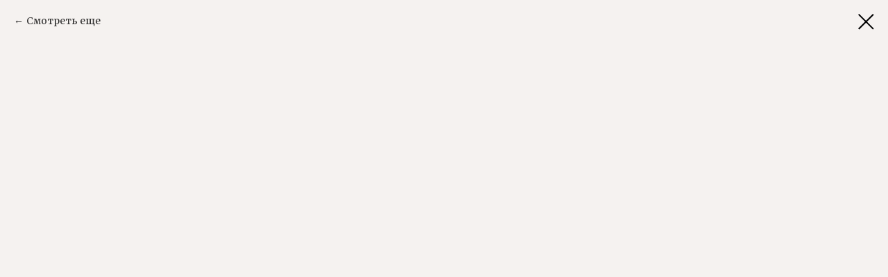

--- FILE ---
content_type: text/html; charset=UTF-8
request_url: https://kartonkorobki.ru/gofrolotki/tproduct/168424323-980574021771-korobka-kartonnaya-pochtovaya-samosborna
body_size: 16979
content:
<!DOCTYPE html><html> <head><meta charset="utf-8" /><meta http-equiv="Content-Type" content="text/html; charset=utf-8" /><meta name="viewport" content="width=device-width, initial-scale=1.0" /><!--metatextblock-->
<title>Гофролотки для упаковки коробка с ушками самосборная картонная</title>
<meta name="description" content="коробка с ушками самосборная картонная почтовая гофрокартон бурый">
<meta name="keywords" content="">
<meta property="og:title" content="Гофролотки для упаковки коробка с ушками самосборная картонная" />
<meta property="og:description" content="коробка с ушками самосборная картонная почтовая гофрокартон бурый" />
<meta property="og:type" content="website" />
<meta property="og:url" content="https://kartonkorobki.ru/gofrolotki/tproduct/168424323-980574021771-korobka-kartonnaya-pochtovaya-samosborna" />
<meta property="og:image" content="https://static.tildacdn.com/tild3933-3835-4933-b035-313334646236/photo.jpg" />
<link rel="canonical" href="https://kartonkorobki.ru/gofrolotki/tproduct/168424323-980574021771-korobka-kartonnaya-pochtovaya-samosborna" />
<!--/metatextblock--><meta property="fb:app_id" content="257953674358265" /><meta name="format-detection" content="telephone=no" /><meta http-equiv="x-dns-prefetch-control" content="on"><link rel="dns-prefetch" href="https://ws.tildacdn.com"><link rel="dns-prefetch" href="https://static.tildacdn.com"><link rel="shortcut icon" href="https://static.tildacdn.com/tild6464-6463-4163-b838-633266366165/favicon.ico" type="image/x-icon" /><link rel="apple-touch-icon" href="https://static.tildacdn.com/tild3934-6565-4537-b237-353262666134/free_horizontal_on_w.png"><link rel="apple-touch-icon" sizes="76x76" href="https://static.tildacdn.com/tild3934-6565-4537-b237-353262666134/free_horizontal_on_w.png"><link rel="apple-touch-icon" sizes="152x152" href="https://static.tildacdn.com/tild3934-6565-4537-b237-353262666134/free_horizontal_on_w.png"><link rel="apple-touch-startup-image" href="https://static.tildacdn.com/tild3934-6565-4537-b237-353262666134/free_horizontal_on_w.png"><meta name="msapplication-TileColor" content="#000000"><meta name="msapplication-TileImage" content="https://static.tildacdn.com/tild6539-3235-4165-a538-373032393330/free_horizontal_on_w.png"><!-- Assets --><link rel="stylesheet" href="https://static.tildacdn.com/css/tilda-grid-3.0.min.css" type="text/css" media="all" /><link rel="stylesheet" href="/tilda-blocks-2.14.css?t=1637160198" type="text/css" media="all" /><link rel="preconnect" href="https://fonts.gstatic.com"><link href="https://fonts.googleapis.com/css2?family=Ubuntu:wght@300;400;500;600;700&subset=latin,cyrillic" rel="stylesheet"><link rel="stylesheet" href="https://static.tildacdn.com/css/tilda-animation-1.0.min.css" type="text/css" media="all" /><link rel="stylesheet" href="https://static.tildacdn.com/css/tilda-menusub-1.0.min.css" type="text/css" media="all" /><link rel="stylesheet" href="https://static.tildacdn.com/css/tilda-slds-1.4.min.css" type="text/css" media="all" /><link rel="stylesheet" href="https://static.tildacdn.com/css/tilda-zoom-2.0.min.css" type="text/css" media="all" /><link rel="stylesheet" href="https://static.tildacdn.com/css/tilda-popup-1.1.min.css" type="text/css" media="all" /><link rel="stylesheet" href="https://static.tildacdn.com/css/tilda-catalog-1.1.min.css" type="text/css" media="all" /><link rel="stylesheet" href="https://static.tildacdn.com/css/tilda-forms-1.0.min.css" type="text/css" media="all" /><link rel="stylesheet" href="https://static.tildacdn.com/css/tilda-feed-1.0.min.css" type="text/css" media="all" /><link rel="stylesheet" href="https://fonts.googleapis.com/css?family=Merriweather:400,700,700i,900,900i|Ubuntu:400,500,700,700i&display=swap&subset=cyrillic,cyrillic-ext" type="text/css" /><script src="https://static.tildacdn.com/js/jquery-1.10.2.min.js"></script><script src="https://static.tildacdn.com/js/tilda-scripts-3.0.min.js"></script><script src="/tilda-blocks-2.7.js?t=1637160198"></script><script src="https://static.tildacdn.com/js/lazyload-1.3.min.js" charset="utf-8" async></script><script src="https://static.tildacdn.com/js/tilda-animation-1.0.min.js" charset="utf-8" async></script><script src="https://static.tildacdn.com/js/tilda-cover-1.0.min.js" charset="utf-8" async></script><script src="https://static.tildacdn.com/js/tilda-events-1.0.min.js" charset="utf-8" async></script><script src="https://static.tildacdn.com/js/tilda-menusub-1.0.min.js" charset="utf-8" async></script><script src="https://static.tildacdn.com/js/tilda-slds-1.4.min.js" charset="utf-8" async></script><script src="https://static.tildacdn.com/js/hammer.min.js" charset="utf-8" async></script><script src="https://static.tildacdn.com/js/tilda-zoom-2.0.min.js" charset="utf-8" async></script><script src="https://static.tildacdn.com/js/tilda-products-1.0.min.js" charset="utf-8" async></script><script src="https://static.tildacdn.com/js/tilda-catalog-1.1.min.js" charset="utf-8" async></script><script src="https://static.tildacdn.com/js/tilda-feed-1.0.min.js" charset="utf-8" async></script><script src="https://static.tildacdn.com/js/tilda-forms-1.0.min.js" charset="utf-8" async></script><script src="https://static.tildacdn.com/js/tilda-cart-1.0.min.js" charset="utf-8" async></script><script src="https://static.tildacdn.com/js/tilda-map-1.0.min.js" charset="utf-8" async></script><script type="text/javascript">window.dataLayer = window.dataLayer || [];</script><!-- Google Tag Manager --><script type="text/javascript">(function(w,d,s,l,i){w[l]=w[l]||[];w[l].push({'gtm.start':	new Date().getTime(),event:'gtm.js'});var f=d.getElementsByTagName(s)[0],	j=d.createElement(s),dl=l!='dataLayer'?'&l='+l:'';j.async=true;j.src=	'https://www.googletagmanager.com/gtm.js?id='+i+dl;f.parentNode.insertBefore(j,f);	})(window,document,'script','dataLayer','GTM-PR9KF36');</script><!-- End Google Tag Manager --><script type="text/javascript">if((/bot|google|yandex|baidu|bing|msn|duckduckbot|teoma|slurp|crawler|spider|robot|crawling|facebook/i.test(navigator.userAgent))===false && typeof(sessionStorage)!='undefined' && sessionStorage.getItem('visited')!=='y'){	var style=document.createElement('style');	style.type='text/css';	style.innerHTML='@media screen and (min-width: 980px) {.t-records {opacity: 0;}.t-records_animated {-webkit-transition: opacity ease-in-out .2s;-moz-transition: opacity ease-in-out .2s;-o-transition: opacity ease-in-out .2s;transition: opacity ease-in-out .2s;}.t-records.t-records_visible {opacity: 1;}}';	document.getElementsByTagName('head')[0].appendChild(style);	$(document).ready(function() {	$('.t-records').addClass('t-records_animated');	setTimeout(function(){ $('.t-records').addClass('t-records_visible'); sessionStorage.setItem('visited','y');	},400);	});
}</script></head><body class="t-body" style="margin:0;"><!--allrecords--><div id="allrecords" class="t-records" data-product-page="y" data-hook="blocks-collection-content-node" data-tilda-project-id="1792752" data-tilda-page-id="9813830" data-tilda-page-alias="gofrolotki" data-tilda-formskey="6fee58d0445793eb46ddbe9d18f7758c" data-tilda-lazy="yes">


<!-- PRODUCT START -->

                
                        
                    
        
        

<div id="rec168424323" class="r t-rec" style="background-color:#f5f2f0;" data-bg-color="#f5f2f0">
    <div class="t-store t-store__prod-snippet__container">

        
                <div class="t-store__prod-popup__close-txt-wr" style="position:absolute;">
            <a href="https://kartonkorobki.ru/gofrolotki" class="js-store-close-text t-store__prod-popup__close-txt t-descr t-descr_xxs" style="color:#000000;">
                Смотреть еще
            </a>
        </div>
        
        <a href="https://kartonkorobki.ru/gofrolotki" class="t-popup__close" style="position:absolute; background-color:#f5f2f0">
            <div class="t-popup__close-wrapper">
                <svg class="t-popup__close-icon t-popup__close-icon_arrow" width="26px" height="26px" viewBox="0 0 26 26" version="1.1" xmlns="http://www.w3.org/2000/svg" xmlns:xlink="http://www.w3.org/1999/xlink"><path d="M10.4142136,5 L11.8284271,6.41421356 L5.829,12.414 L23.4142136,12.4142136 L23.4142136,14.4142136 L5.829,14.414 L11.8284271,20.4142136 L10.4142136,21.8284271 L2,13.4142136 L10.4142136,5 Z" fill="#000000"></path></svg>
                <svg class="t-popup__close-icon t-popup__close-icon_cross" width="23px" height="23px" viewBox="0 0 23 23" version="1.1" xmlns="http://www.w3.org/2000/svg" xmlns:xlink="http://www.w3.org/1999/xlink"><g stroke="none" stroke-width="1" fill="#000000" fill-rule="evenodd"><rect transform="translate(11.313708, 11.313708) rotate(-45.000000) translate(-11.313708, -11.313708) " x="10.3137085" y="-3.6862915" width="2" height="30"></rect><rect transform="translate(11.313708, 11.313708) rotate(-315.000000) translate(-11.313708, -11.313708) " x="10.3137085" y="-3.6862915" width="2" height="30"></rect></g></svg>
            </div>
        </a>
        
        <div class="js-store-product js-product t-store__product-snippet" data-product-lid="980574021771" data-product-uid="980574021771" itemscope itemtype="http://schema.org/Product">
            <meta itemprop="productID" content="980574021771" />

            <div class="t-container t-container_8">
                <div>
                    <meta itemprop="image" content="https://static.tildacdn.com/tild3933-3835-4933-b035-313334646236/photo.jpg" />
                    <div class="t-store__prod-popup__slider js-store-prod-slider " data-hover-zoom="yes">
                        <div class="js-product-img" style="width:100%;padding-bottom:75%;background-size:cover;opacity:0;">
                        </div>
                    </div>
                    <div class="t-store__prod-popup__info t-align_center ">

                        <div class="t-store__prod-popup__title-wrapper">
                            <h1 class="js-store-prod-name js-product-name t-store__prod-popup__name t-name t-name_xl" itemprop="name" style="color:#0f0e0e;font-weight:700;font-family:Merriweather;">Коробка картонная почтовая самосборная гофрокоробка с ушками и замком бурого цвета 32.5х 19х 5 см ( 325х190х50мм) "3" т23</h1>
                            <div class="t-store__prod-popup__brand t-descr t-descr_xxs" >
                                                            </div>
                            <div class="t-store__prod-popup__sku t-descr t-descr_xxs">
                                <span class="js-store-prod-sku js-product-sku" translate="no" >
                                    
                                </span>
                            </div>
                        </div>

                                                                        <div itemprop="offers" itemscope itemtype="http://schema.org/Offer" style="display:none;">
                            <meta itemprop="serialNumber" content="980574021771" />
                                                        <meta itemprop="price" content="6.20" />
                            <meta itemprop="priceCurrency" content="RUB" />
                                                        <link itemprop="availability" href="http://schema.org/InStock">
                                                    </div>
                        
                                                
                        <div class="js-store-price-wrapper t-store__prod-popup__price-wrapper">
                            <div class="js-store-prod-price t-store__prod-popup__price t-store__prod-popup__price-item t-name t-name_md" style="color:#1e46e6;font-weight:600;">
                                                                <div class="js-product-price js-store-prod-price-val t-store__prod-popup__price-value" data-product-price-def="6.2000" data-product-price-def-str="6,20">6,20</div><div class="t-store__prod-popup__price-currency" translate="no">р.</div>
                                                            </div>
                            <div class="js-store-prod-price-old t-store__prod-popup__price_old t-store__prod-popup__price-item t-name t-name_md" style="color:#b56363;font-weight:600;display:none;">
                                                                <div class="js-store-prod-price-old-val t-store__prod-popup__price-value"></div><div class="t-store__prod-popup__price-currency" translate="no">р.</div>
                                                            </div>
                        </div>

                        <div class="js-product-controls-wrapper">
                        </div>

                        <div class="t-store__prod-popup__links-wrapper">
                                                    </div>

                                                <div class="t-store__prod-popup__btn-wrapper"   tt="Заказать!">
                                                        <a href="#order" class="t-store__prod-popup__btn t-store__prod-popup__btn_disabled t-btn t-btn_sm" style="color:#ffffff;background-color:#2c9435;border-radius:5px;-moz-border-radius:5px;-webkit-border-radius:5px;">
                                <table style="width:100%; height:100%;">
                                    <tbody>
                                        <tr>
                                            <td class="js-store-prod-popup-buy-btn-txt">Заказать!</td>
                                        </tr>
                                    </tbody>
                                </table>
                            </a>
                                                    </div>
                        
                        <div class="js-store-prod-text t-store__prod-popup__text t-descr t-descr_xxs" style="color:#080808;font-weight:500;font-family:Ubuntu;">
                                                    <div class="js-store-prod-all-text" itemprop="description">
                                <strong>Гофрокороба Коробка <strong data-redactor-tag="strong">самосборная</strong> <strong>с</strong> <strong>ушками</strong> 32.5х 19х 5 см ( 325х190х50мм) т 23 трехслойного гофрокартона белого и бурого цвета </strong> от производителя. <strong>Коробка</strong> <strong>картонная</strong> <strong>почтовая</strong>. Любой тираж. Доставка по России. Собственное производство. Короба в наличии и на заказ. Высокое качество. Низкие цены! · Оптовые цены. Доставка. Своё производство. Качество. В наличии. ГОСТ Большой выбор упаковки оптом и в розницу. Высокое качество. Низкие цены. Коробка картонная почтовая самосборная гофрокоробка с ушками и замком бурого цвета 32.5х 19х 5 см ( 325х190х50мм) "3" т23<strong>из</strong> <strong>картона</strong> в Краснодаре . Продажа <strong>коробок</strong> оптом и в розницу.<strong>Гофролоток</strong> самосборный в Краснодаре Конструкцией предусмотрены дополнительные <strong>ушки</strong> на крышке, которые вставляются в боковые пазы корпуса, что позволяет быстро и надежно закрыть и зафиксировать крышку. У формы предусмотрено прочное цельное дно. Применение ее очень универсально: и для отправок, и для хранения, и в маркетинговых целях. <strong>Самосборные</strong> <strong>коробки</strong> <strong>с</strong> <strong>ушками почтовые в Краснодаре </strong> очень удобны тем, что поставляются в плоском виде и очень легко собираются на месте. Благодаря своей конструкции, упаковка получается жесткой и прочной. Крышка откидывается вверх и сразу видно содержимое <strong>коробки</strong>. Для большей защиты содержимого <strong>коробки</strong>, они часто делаются из микрогофры. Кашированные <strong>коробки</strong> из микрогофры <strong>Самосборных</strong> <strong>коробок</strong> довольно много и чтобы их как-то отличать друг от друга, то эту конструкцию, которая в развороте напоминает <strong>самолет</strong>, так и назвали. <strong>Коробка</strong> <strong>с</strong> <strong>ушками</strong> производство в Краснодаре оптом (<strong>самолет</strong>) является <strong>самосборной</strong>, ее изготавливают из трехслойного <strong>картона</strong> Т-22, Т-23. Лайнеры (внешние слои <strong>картона</strong>) Т-22 бурого цвета, а листы Т-23 могут быть как бурыми с обеих сторон, так и белыми с внешней стороны. Конкретную марку нужно выбирать в зависимости от веса упаковываемого товара. Отличается усиленными стенками, сплошным дном, откидной крышкой и фиксирующими клапанами – <strong>ушками</strong>. Благодаря такой конструкции замка, <strong>коробка</strong> может раскрываться как с широкой стороны, так и с узкой. Если изделия нуждаются в особой сохранности, азначение <strong>самосборных</strong> <strong>коробок</strong> <strong>с</strong> <strong>ушками</strong>.Коробка картонная почтовая самосборная гофрокоробка с ушками и замком бурого цвета 32.5х 19х 5 см ( 325х190х50мм)"3" т23 благодаря своей конструкции, оптимально презентующей товар, является одним из самых популярных видов <strong>картонной</strong> упаковки и используется: для бытовой техники и электроники; для посуды ..ПРЕСС занимается изготовлением <strong>картонной</strong> упаковки в Краснодаре большими и малыми тиражами. У нас Вы можете <strong>заказать</strong> <strong>коробку</strong> <strong>с</strong> <strong>ушками в Краснодарском кара от производителя </strong> необходимых размеров любых цветов, с печатью или без печати, с ручками или ложементом. При изготовлении <strong>коробки</strong> самолета необходимо максимально точно рассчитать, чтобы размер <strong>коробки</strong> в собранном виде соответствовал размеру товара. Короб сделан из высококачественного <strong>картона</strong> марки Т-23, профиль Е. Размер короба внутренний упаковки . <strong>коробка</strong> трехслойный <strong>картон</strong>, <strong>коробка</strong> <strong>самолет</strong>, <strong>коробка</strong> <strong>с</strong> <strong>ушками</strong>, гофрокороб транспортный, <strong>коробка</strong> для вещей, <strong>самосборная</strong> <strong>коробка</strong>, <strong>коробка</strong> из трехслойного <strong>картона</strong>, <strong>коробка</strong> в наличии, гофрокороб трехслойный, <strong>картонная</strong> самсборная <strong>коробка</strong>, гофрокороб в наличии, гофрокороб с крышкой, гофрокороб на складе, <strong>картонная</strong> <strong>коробка</strong>, гофрокороб, <strong>коробка</strong> Т23, Т23, крышка <strong>с</strong> <strong>ушками</strong> в Краснодаре <strong>Самосборные</strong> <strong>коробки из гофрокартона с печать рисунком белого или бугого коричневого цвета </strong> стали неотъемлемой частью логистики. Ящики такого типа полезны для доставки грузов крупных и малых размеров. В нашем каталоге готовой упаковки представлены из белого или бурого гофрокартона с 3-хслойной структурой или микрогофрокартона. Производство осуществляется с помощью листовых заготовок, высеченных по проектному трафарету. Элемент сгибаются по специальным меткам. Коробка картонная почтовая самосборная гофрокоробка с ушками и замком бурого цвета 32.5х 19х 5 см ( 325х190х50мм) "3" т23одна из самых популярных конструкий, которую часто называют "шкатулкой") является аналогичной конструкции 0426, с отличием лишь в том, что двойными являются боковые стенки коробки, а не одна передняя, как в предыдущей конструкции. При сборке коробку необходимо согнуть по рилевкам, а торцевые края вдеть язычками в специальные щели, благодаря чему и получаются двойные стенки. Крышка коробки из гофрокартона соединена с основанием и вставляется краями внутрь коробки. Собственное производство картона, гофрокартона и микрогофрокартона от проекта, до готового изделия. Коробки из гофрокартона Штампованная коробка с клапанным замком В нашей компании Краснодаре можно приобрести индивидуальную коробку Опт, розница, как вам удобно. Чем крупнее заказ тем крупнее процент скидки. Картонная тара под ваши потребности Гофрокартон листовой! <strong>Коробки</strong> оптом от производителя! От 100 шт. Звони! · Гофротара. <strong>Картонные</strong> <strong>коробки оптом в Краснодаре </strong>. Завод-изготовитель. <strong>Картон</strong> листовой <strong>Самосборные</strong> <strong>коробки</strong> <strong>из</strong> <strong>картона</strong> <strong>Самосборные</strong> <strong>коробки</strong> изготовим на <strong>заказ</strong> с Вашим логотипом Продажа <strong>почтовых</strong> <strong>коробок</strong> оптом со склада в <strong>Краснодаре</strong>. Купить <strong>почтовые</strong> <strong>коробки</strong> старого, нового образца недорого <strong>в Краснодар</strong> (крупный, мелкий опт <strong>Коробки</strong> <strong>картонные</strong> новые<span class="redactor-invisible-space">занимается изготовлением различной упаковки <strong>из</strong> <strong>картона</strong>. Включая <strong>коробки</strong>, предназначенные для хранения пищевых продуктов. Включая торты, конфеты, печенье. Такая тара может быть оформлена в строгом соответствии с требованиями заказчика. Коробка из трехслойного гофра картона экологичная и безопасная, не изменяет вкус и запах продуктов, помогая их длительному хранению. Упаковка для парфюмерии, лекарств также экологически чиста. Такие виды изготавливаются нами из качественного сырья. Предотвращающего попадание солнечных лучей. И появление механических повреждений в ходе перевозки. Картонные <strong>почтовые</strong> <strong>коробки</strong> на заказ от производителя. Все виды <strong>гофротары</strong> для отправки <strong>почтой</strong>. Картонные <strong>коробки</strong> для <strong>почтовых</strong> отправлений- заказать на сайте компании в Краснодаре с ндс Предлагаем <strong>почтовые</strong> <strong>гофрокороба</strong> собственного производства с доставкой в любых количествах. Коробка картонная почтовая самосборная гофрокоробка с ушками и замком бурого цвета 32.5х 19х 5 см ( 325х190х50мм)"3" т23</span>                            </div>
                                                                            <div class="js-store-prod-all-charcs">
                                                                                                                                                                        </div>
                                                </div>

                    </div>
                </div>

                            </div>
        </div>
                <div class="t-store__relevants__container">
            <div class="t-container">
                <div class="t-col">
                    <div class="t-store__relevants__title t-uptitle t-uptitle_xxl" style="color:#0f0e0e;font-weight:700;font-family:Merriweather;"></div>
                    <div class="t-store__relevants-grid-cont js-store-relevants-grid-cont js-store-grid-cont t-store__valign-buttons t-store__grid-cont_mobile-one-row"></div>
                </div>
            </div>
        </div>
                <div class="js-store-error-msg t-store__error-msg-cont"></div>
        <div itemscope itemtype="http://schema.org/ImageGallery" style="display:none;">
                                                                            </div>

    </div>

                        
                        
    
    <style>
        /* body bg color */
        
        .t-body {
            background-color:#f5f2f0;
        }
        

        /* body bg color end */
        /* Slider stiles */
        .t-slds__bullet_active .t-slds__bullet_body {
            background-color: #222 !important;
        }

        .t-slds__bullet:hover .t-slds__bullet_body {
            background-color: #222 !important;
        }
        /* Slider stiles end */
    </style>
    

            
        
    <style>
        

        

        
    </style>
    
    
        
    <style>
        
    </style>
    
    
        
    <style>
        
    </style>
    
    
        
        <style>
    
                                    
        </style>
    
    
    <div class="js-store-tpl-slider-arrows" style="display: none;">
                


<div class="t-slds__arrow_wrapper t-slds__arrow_wrapper-left" data-slide-direction="left">
  <div class="t-slds__arrow t-slds__arrow-left t-slds__arrow-withbg" style="width: 30px; height: 30px;background-color: rgba(255,255,255,1);">
    <div class="t-slds__arrow_body t-slds__arrow_body-left" style="width: 7px;">
      <svg style="display: block" viewBox="0 0 7.3 13" xmlns="http://www.w3.org/2000/svg" xmlns:xlink="http://www.w3.org/1999/xlink">
                <desc>Left</desc>
        <polyline
        fill="none"
        stroke="#000000"
        stroke-linejoin="butt"
        stroke-linecap="butt"
        stroke-width="1"
        points="0.5,0.5 6.5,6.5 0.5,12.5"
        />
      </svg>
    </div>
  </div>
</div>
<div class="t-slds__arrow_wrapper t-slds__arrow_wrapper-right" data-slide-direction="right">
  <div class="t-slds__arrow t-slds__arrow-right t-slds__arrow-withbg" style="width: 30px; height: 30px;background-color: rgba(255,255,255,1);">
    <div class="t-slds__arrow_body t-slds__arrow_body-right" style="width: 7px;">
      <svg style="display: block" viewBox="0 0 7.3 13" xmlns="http://www.w3.org/2000/svg" xmlns:xlink="http://www.w3.org/1999/xlink">
        <desc>Right</desc>
        <polyline
        fill="none"
        stroke="#000000"
        stroke-linejoin="butt"
        stroke-linecap="butt"
        stroke-width="1"
        points="0.5,0.5 6.5,6.5 0.5,12.5"
        />
      </svg>
    </div>
  </div>
</div>    </div>

    
    <script>
        t_onReady(function() {
            var tildacopyEl = document.getElementById('tildacopy');
            if (tildacopyEl) tildacopyEl.style.display = 'none';

            var recid = '168424323';
            var options = {};
            var product = {"uid":980574021771,"rootpartid":721514,"title":"Коробка картонная почтовая самосборная гофрокоробка с ушками и замком бурого цвета 32.5х 19х 5 см ( 325х190х50мм) \"3\" т23","descr":"<strong>Гофролоток<\/strong> самосборный 32.5х 19х 5 см ( 325х190х50мм)3\" т23 в Краснодаре Конструкцией предусмотрены дополнительные <strong>ушки<\/strong> на крышке, которые вставляются в боковые пазы корпуса, что позволяет быстро и надежно закрыть и зафиксировать крышку. У формы предусмотрено прочное цельное дно. Применение ее очень универсально: и для отправок, и для хранения, и в маркетинговых целях.","text":"<strong>Гофрокороба Коробка <strong data-redactor-tag=\"strong\">самосборная<\/strong> <strong>с<\/strong> <strong>ушками<\/strong> 32.5х 19х 5 см ( 325х190х50мм) т 23 трехслойного гофрокартона белого и бурого цвета <\/strong> от производителя. <strong>Коробка<\/strong> <strong>картонная<\/strong> <strong>почтовая<\/strong>. Любой тираж. Доставка по России. Собственное производство. Короба в наличии и на заказ. Высокое качество. Низкие цены! · Оптовые цены. Доставка. Своё производство. Качество. В наличии. ГОСТ Большой выбор упаковки оптом и в розницу. Высокое качество. Низкие цены. Коробка картонная почтовая самосборная гофрокоробка с ушками и замком бурого цвета 32.5х 19х 5 см ( 325х190х50мм) \"3\" т23<strong>из<\/strong> <strong>картона<\/strong> в Краснодаре . Продажа <strong>коробок<\/strong> оптом и в розницу.<strong>Гофролоток<\/strong> самосборный в Краснодаре Конструкцией предусмотрены дополнительные <strong>ушки<\/strong> на крышке, которые вставляются в боковые пазы корпуса, что позволяет быстро и надежно закрыть и зафиксировать крышку. У формы предусмотрено прочное цельное дно. Применение ее очень универсально: и для отправок, и для хранения, и в маркетинговых целях. <strong>Самосборные<\/strong> <strong>коробки<\/strong> <strong>с<\/strong> <strong>ушками почтовые в Краснодаре <\/strong> очень удобны тем, что поставляются в плоском виде и очень легко собираются на месте. Благодаря своей конструкции, упаковка получается жесткой и прочной. Крышка откидывается вверх и сразу видно содержимое <strong>коробки<\/strong>. Для большей защиты содержимого <strong>коробки<\/strong>, они часто делаются из микрогофры. Кашированные <strong>коробки<\/strong> из микрогофры <strong>Самосборных<\/strong> <strong>коробок<\/strong> довольно много и чтобы их как-то отличать друг от друга, то эту конструкцию, которая в развороте напоминает <strong>самолет<\/strong>, так и назвали. <strong>Коробка<\/strong> <strong>с<\/strong> <strong>ушками<\/strong> производство в Краснодаре оптом (<strong>самолет<\/strong>) является <strong>самосборной<\/strong>, ее изготавливают из трехслойного <strong>картона<\/strong> Т-22, Т-23. Лайнеры (внешние слои <strong>картона<\/strong>) Т-22 бурого цвета, а листы Т-23 могут быть как бурыми с обеих сторон, так и белыми с внешней стороны. Конкретную марку нужно выбирать в зависимости от веса упаковываемого товара. Отличается усиленными стенками, сплошным дном, откидной крышкой и фиксирующими клапанами – <strong>ушками<\/strong>. Благодаря такой конструкции замка, <strong>коробка<\/strong> может раскрываться как с широкой стороны, так и с узкой. Если изделия нуждаются в особой сохранности, азначение <strong>самосборных<\/strong> <strong>коробок<\/strong> <strong>с<\/strong> <strong>ушками<\/strong>.Коробка картонная почтовая самосборная гофрокоробка с ушками и замком бурого цвета 32.5х 19х 5 см ( 325х190х50мм)\"3\" т23 благодаря своей конструкции, оптимально презентующей товар, является одним из самых популярных видов <strong>картонной<\/strong> упаковки и используется: для бытовой техники и электроники; для посуды ..ПРЕСС занимается изготовлением <strong>картонной<\/strong> упаковки в Краснодаре большими и малыми тиражами. У нас Вы можете <strong>заказать<\/strong> <strong>коробку<\/strong> <strong>с<\/strong> <strong>ушками в Краснодарском кара от производителя <\/strong> необходимых размеров любых цветов, с печатью или без печати, с ручками или ложементом. При изготовлении <strong>коробки<\/strong> самолета необходимо максимально точно рассчитать, чтобы размер <strong>коробки<\/strong> в собранном виде соответствовал размеру товара. Короб сделан из высококачественного <strong>картона<\/strong> марки Т-23, профиль Е. Размер короба внутренний упаковки . <strong>коробка<\/strong> трехслойный <strong>картон<\/strong>, <strong>коробка<\/strong> <strong>самолет<\/strong>, <strong>коробка<\/strong> <strong>с<\/strong> <strong>ушками<\/strong>, гофрокороб транспортный, <strong>коробка<\/strong> для вещей, <strong>самосборная<\/strong> <strong>коробка<\/strong>, <strong>коробка<\/strong> из трехслойного <strong>картона<\/strong>, <strong>коробка<\/strong> в наличии, гофрокороб трехслойный, <strong>картонная<\/strong> самсборная <strong>коробка<\/strong>, гофрокороб в наличии, гофрокороб с крышкой, гофрокороб на складе, <strong>картонная<\/strong> <strong>коробка<\/strong>, гофрокороб, <strong>коробка<\/strong> Т23, Т23, крышка <strong>с<\/strong> <strong>ушками<\/strong> в Краснодаре <strong>Самосборные<\/strong> <strong>коробки из гофрокартона с печать рисунком белого или бугого коричневого цвета <\/strong> стали неотъемлемой частью логистики. Ящики такого типа полезны для доставки грузов крупных и малых размеров. В нашем каталоге готовой упаковки представлены из белого или бурого гофрокартона с 3-хслойной структурой или микрогофрокартона. Производство осуществляется с помощью листовых заготовок, высеченных по проектному трафарету. Элемент сгибаются по специальным меткам. Коробка картонная почтовая самосборная гофрокоробка с ушками и замком бурого цвета 32.5х 19х 5 см ( 325х190х50мм) \"3\" т23одна из самых популярных конструкий, которую часто называют \"шкатулкой\") является аналогичной конструкции 0426, с отличием лишь в том, что двойными являются боковые стенки коробки, а не одна передняя, как в предыдущей конструкции. При сборке коробку необходимо согнуть по рилевкам, а торцевые края вдеть язычками в специальные щели, благодаря чему и получаются двойные стенки. Крышка коробки из гофрокартона соединена с основанием и вставляется краями внутрь коробки. Собственное производство картона, гофрокартона и микрогофрокартона от проекта, до готового изделия. Коробки из гофрокартона Штампованная коробка с клапанным замком В нашей компании Краснодаре можно приобрести индивидуальную коробку Опт, розница, как вам удобно. Чем крупнее заказ тем крупнее процент скидки. Картонная тара под ваши потребности Гофрокартон листовой! <strong>Коробки<\/strong> оптом от производителя! От 100 шт. Звони! · Гофротара. <strong>Картонные<\/strong> <strong>коробки оптом в Краснодаре <\/strong>. Завод-изготовитель. <strong>Картон<\/strong> листовой <strong>Самосборные<\/strong> <strong>коробки<\/strong> <strong>из<\/strong> <strong>картона<\/strong> <strong>Самосборные<\/strong> <strong>коробки<\/strong> изготовим на <strong>заказ<\/strong> с Вашим логотипом Продажа <strong>почтовых<\/strong> <strong>коробок<\/strong> оптом со склада в <strong>Краснодаре<\/strong>. Купить <strong>почтовые<\/strong> <strong>коробки<\/strong> старого, нового образца недорого <strong>в Краснодар<\/strong> (крупный, мелкий опт <strong>Коробки<\/strong> <strong>картонные<\/strong> новые<span class=\"redactor-invisible-space\">занимается изготовлением различной упаковки <strong>из<\/strong> <strong>картона<\/strong>. Включая <strong>коробки<\/strong>, предназначенные для хранения пищевых продуктов. Включая торты, конфеты, печенье. Такая тара может быть оформлена в строгом соответствии с требованиями заказчика. Коробка из трехслойного гофра картона экологичная и безопасная, не изменяет вкус и запах продуктов, помогая их длительному хранению. Упаковка для парфюмерии, лекарств также экологически чиста. Такие виды изготавливаются нами из качественного сырья. Предотвращающего попадание солнечных лучей. И появление механических повреждений в ходе перевозки. Картонные <strong>почтовые<\/strong> <strong>коробки<\/strong> на заказ от производителя. Все виды <strong>гофротары<\/strong> для отправки <strong>почтой<\/strong>. Картонные <strong>коробки<\/strong> для <strong>почтовых<\/strong> отправлений- заказать на сайте компании в Краснодаре с ндс Предлагаем <strong>почтовые<\/strong> <strong>гофрокороба<\/strong> собственного производства с доставкой в любых количествах. Коробка картонная почтовая самосборная гофрокоробка с ушками и замком бурого цвета 32.5х 19х 5 см ( 325х190х50мм)\"3\" т23<\/span>","price":"6.2000","gallery":[{"img":"https:\/\/static.tildacdn.com\/tild3933-3835-4933-b035-313334646236\/photo.jpg"},{"img":"https:\/\/static.tildacdn.com\/tild6162-6235-4165-b437-306131343130\/_1.jpg"}],"sort":1002896,"portion":0,"newsort":0,"json_chars":"null","externalid":"TKh4shxssS65dsm7yhXb","pack_label":"lwh","pack_x":0,"pack_y":0,"pack_z":0,"pack_m":0,"serverid":"master","servertime":"1603352164.7106","parentuid":"","editions":[{"uid":980574021771,"price":"6.20","priceold":"","sku":"","quantity":"","img":"https:\/\/static.tildacdn.com\/tild3933-3835-4933-b035-313334646236\/photo.jpg"}],"characteristics":[],"properties":[],"partuids":[985410854719],"url":"https:\/\/kartonkorobki.ru\/gofrolotki\/tproduct\/168424323-980574021771-korobka-kartonnaya-pochtovaya-samosborna"};

            // draw slider or show image for SEO
            if (window.isSearchBot) {
                var imgEl = document.querySelector('.js-product-img');
                if (imgEl) imgEl.style.opacity = '1';
            } else {
                
                var prodcard_optsObj = {
    hasWrap: false,
    txtPad: '',
    bgColor: '',
    borderRadius: '',
    shadowSize: '0px',
    shadowOpacity: '',
    shadowSizeHover: '',
    shadowOpacityHover: '',
    shadowShiftyHover: '',
    btnTitle1: 'Посмотреть',
    btnLink1: 'popup',
    btnTitle2: 'Заказать',
    btnLink2: 'order',
    showOpts: true};

var price_optsObj = {
    color: '#1e46e6',
    colorOld: '#b56363',
    fontSize: '',
    fontWeight: '600'
};

var popup_optsObj = {
    columns: '8',
    columns2: '4',
    isVertical: 'on',
    align: 'center',
    btnTitle: 'Заказать!',
    closeText: 'Смотреть еще',
    iconColor: '#000000',
    containerBgColor: '#f5f2f0',
    overlayBgColorRgba: 'rgba(255,255,255,1)',
    popupStat: '/tilda/popup/rec168424323/opened',
    popupContainer: '',
    fixedButton: false,
    mobileGalleryStyle: ''
};

var slider_optsObj = {
    anim_speed: '',
    arrowColor: '#000000',
    videoPlayerIconColor: '',
    cycle: 'on',
    controls: 'arrowsthumbs',
    bgcolor: '#f5f2f0'
};

var slider_dotsOptsObj = {
    size: '',
    bgcolor: '#c2c0c0',
    bordersize: '',
    bgcoloractive: ''
};

var slider_slidesOptsObj = {
    zoomable: false,
    bgsize: 'cover',
    ratio: '0.75'
};

var typography_optsObj = {
    descrColor: '#080808',
    titleColor: '#0f0e0e'
};

var default_sortObj = {
    in_stock: false};

var btn1_style = 'border-radius:5px;-moz-border-radius:5px;-webkit-border-radius:5px;color:#ffffff;background-color:#2c9435;';
var btn2_style = 'border-radius:5px;-moz-border-radius:5px;-webkit-border-radius:5px;color:#000000;border:1px solid #000000;';

var options_catalog = {
    btn1_style: btn1_style,
    btn2_style: btn2_style,
    storepart: '985410854719',
    prodCard: prodcard_optsObj,
    popup_opts: popup_optsObj,
    defaultSort: default_sortObj,
    slider_opts: slider_optsObj,
    slider_dotsOpts: slider_dotsOptsObj,
    slider_slidesOpts: slider_slidesOptsObj,
    typo: typography_optsObj,
    price: price_optsObj,
    blocksInRow: '4',
    imageHover: true,
    imageHeight: '400px',
    imageRatioClass: 't-store__card__imgwrapper_4-3',
    align: 'center',
    vindent: '10px',
    isHorizOnMob:false,
    itemsAnim: 'fadeindown',
    hasOriginalAspectRatio: false,
    markColor: '#ffffff',
    markBgColor: '#ff4a4a',
    currencySide: 'r',
    currencyTxt: 'р.',
    currencySeparator: ',',
    currencyDecimal: '',
    btnSize: '',
    verticalAlignButtons: true,
    hideFilters: false,
    titleRelevants: '',
    showRelevants: 'cc',
    relevants_slider: false,
    relevants_quantity: '12',
    isFlexCols: true,
    isPublishedPage: true,
    previewmode: true,
    colClass: 't-col t-col_3',
    ratio: '4_3',
    sliderthumbsside: '',
    showStoreBtnQuantity: '',
    tabs: '',
    galleryStyle: '',
    title_typo: '',
    descr_typo: '',
    price_typo: '',
    price_old_typo: '',
    menu_typo: '',
    options_typo: '',
    sku_typo: '',
    characteristics_typo: '',
    button_styles: '',
    button2_styles: '',
    buttonicon: '',
    buttoniconhover: '',
};                
                // emulate, get options_catalog from file store_catalog_fields
                options = options_catalog;
                options.typo.title = "color:#0f0e0e;font-weight:700;font-family:Merriweather;" || '';
                options.typo.descr = "color:#080808;font-weight:500;font-family:Ubuntu;" || '';

                try {
                    if (options.showRelevants) {
                        var itemsCount = '12';
                        var relevantsMethod;
                        switch (options.showRelevants) {
                            case 'cc':
                                relevantsMethod = 'current_category';
                                break;
                            case 'all':
                                relevantsMethod = 'all_categories';
                                break;
                            default:
                                relevantsMethod = 'category_' + options.showRelevants;
                                break;
                        }

                        t_onFuncLoad('t_store_loadProducts', function() {
                            t_store_loadProducts(
                                'relevants',
                                recid,
                                options,
                                false,
                                {
                                    currentProductUid: '980574021771',
                                    relevantsQuantity: itemsCount,
                                    relevantsMethod: relevantsMethod,
                                    relevantsSort: 'random'
                                }
                            );
                        });
                    }
                } catch (e) {
                    console.log('Error in relevants: ' + e);
                }
            }

            
                            options.popup_opts.btnTitle = 'Заказать!';
                        

            window.tStoreOptionsList = [];

            t_onFuncLoad('t_store_productInit', function() {
                t_store_productInit(recid, options, product);
            });

            // if user coming from catalog redirect back to main page
            if (window.history.state && (window.history.state.productData || window.history.state.storepartuid)) {
                window.onpopstate = function() {
                    window.history.replaceState(null, null, window.location.origin);
                    window.location.replace(window.location.origin);
                };
            }
        });
    </script>
    

</div>


<!-- PRODUCT END -->

<div id="rec154903863" class="r t-rec" style="" data-animationappear="off" data-record-type="706"><script>$(document).ready(function () {	setTimeout(function() {	t_onFuncLoad('tcart__init', function () { tcart__init('154903863', ''); });	}, 50); /* fix for Android */ var ua = navigator.userAgent.toLowerCase(); var isAndroid = (ua.indexOf("android") > -1); if (isAndroid && !$('.t-body').hasClass('t-body_scrollable-fix-for-android')) { $('.t-body').addClass('t-body_scrollable-fix-for-android'); $('head').append("<style>@media screen and (max-width: 560px) {\n.t-body_scrollable-fix-for-android {\noverflow: visible !important;\n}\n}\n</style>"); console.log('Android css fix was inited'); } /* fix Instagram iPhone keyboard bug */ if (ua.indexOf("instagram") !== -1 && ua.indexOf("iphone") !== -1) { $(".t-body").css("position", "relative"); } var cartWindow = $("#rec154903863 .t706__cartwin"); var curMode = $(".t-records").attr("data-tilda-mode"); if (cartWindow.length && curMode != "edit" && curMode != "preview") { cartWindow.bind('scroll', t_throttle(function () { if (window.lazy === 'y' || $('#allrecords').attr('data-tilda-lazy') === 'yes') { t_onFuncLoad('t_lazyload_update', function () { t_lazyload_update(); }); } }, 500)); }
});</script><div class="t706" data-cart-ver="137" data-opencart-onorder="yes" data-project-currency="р." data-project-currency-side="r" data-project-currency-sep="," data-project-currency-code="RUB" data-cart-maxstoredays="30" data-cart-sendevent-onadd="y"> <div class="t706__carticon" style="top:10px;bottom:initial;right:20px;"> <div class="t706__carticon-text t-name t-name_xs">Click to order</div> <div class="t706__carticon-wrapper"> <div class="t706__carticon-imgwrap" style="border: 1px solid #152ddb;background-color:#cfb3ae; box-shadow: 0px 0px 30px 0px rgba(0, 0, 0, 0.8);"> <svg style="stroke:#152ddb;" class="t706__carticon-img" xmlns="http://www.w3.org/2000/svg" viewBox="0 0 64 64"> <path fill="none" stroke-width="2" stroke-miterlimit="10" d="M44 18h10v45H10V18h10z"/> <path fill="none" stroke-width="2" stroke-miterlimit="10" d="M22 24V11c0-5.523 4.477-10 10-10s10 4.477 10 10v13"/> </svg> </div> <div class="t706__carticon-counter js-carticon-counter" style="background-color:#152ddb;color:#ffffff;"></div> </div> </div> <div class="t706__cartwin"> <div class="t706__cartwin-close"> <div class="t706__cartwin-close-wrapper"> <svg class="t706__cartwin-close-icon" width="23px" height="23px" viewBox="0 0 23 23" version="1.1" xmlns="http://www.w3.org/2000/svg" xmlns:xlink="http://www.w3.org/1999/xlink"> <g stroke="none" stroke-width="1" fill="#fff" fill-rule="evenodd"> <rect transform="translate(11.313708, 11.313708) rotate(-45.000000) translate(-11.313708, -11.313708) " x="10.3137085" y="-3.6862915" width="2" height="30"></rect> <rect transform="translate(11.313708, 11.313708) rotate(-315.000000) translate(-11.313708, -11.313708) " x="10.3137085" y="-3.6862915" width="2" height="30"></rect> </g> </svg> </div> </div> <div class="t706__cartwin-content"> <div class="t706__cartwin-top"> <div class="t706__cartwin-heading t-name t-name_xl">Корзина</div> </div> <div class="t706__cartwin-products"></div> <div class="t706__cartwin-bottom"> <div class="t706__cartwin-prodamount-wrap t-descr t-descr_sm"> <span class="t706__cartwin-prodamount-label">Total:&nbsp;</span><span class="t706__cartwin-prodamount"></span> </div> </div> <div class="t706__form-upper-text t-descr t-descr_xs">Оставьте Ваши контактные данные, чтобы мы могли с Вами связаться и уточнить детали заказа.</div> <div class="t706__orderform "> <form id="form154903863" name='form154903863' role="form" action='' method='POST' data-formactiontype="2" data-inputbox=".t-input-group" data-success-url="https://kartonkorobki.ru/thanks" class="t-form js-form-proccess t-form_inputs-total_3 " data-formsended-callback="t706_onSuccessCallback" > <input type="hidden" name="formservices[]" value="ad30210009319f41da0bd8a7bde89367" class="js-formaction-services"> <input type="hidden" name="formservices[]" value="d7344dd38d24ca1a0a828004edfbf25d" class="js-formaction-services"> <input type="hidden" name="tildaspec-formname" tabindex="-1" value="Cart"> <div class="js-successbox t-form__successbox t-text t-text_md" style="display:none;color:#050505;background-color:#d5d687;">Спасибо! Данные успешно отправлены.</div> <div class="t-form__inputsbox"> <div class="t-input-group t-input-group_nm" data-input-lid="1496239431201"> <div class="t-input-title t-descr t-descr_md" data-redactor-toolbar="no" field="li_title__1496239431201" style="font-weight:400;">Ваше имя</div> <div class="t-input-block"> <input type="text" autocomplete="name" name="name" class="t-input js-tilda-rule " value="" data-tilda-req="1" data-tilda-rule="name" style="color:#000000; border:1px solid #000000; "> <div class="t-input-error"></div> </div> </div> <div class="t-input-group t-input-group_em" data-input-lid="1496239459190"> <div class="t-input-title t-descr t-descr_md" data-redactor-toolbar="no" field="li_title__1496239459190" style="font-weight:400;">Ваш Email</div> <div class="t-input-block"> <input type="text" autocomplete="email" name="email" class="t-input js-tilda-rule " value="" data-tilda-rule="email" style="color:#000000; border:1px solid #000000; "> <div class="t-input-error"></div> </div> </div> <div class="t-input-group t-input-group_ph" data-input-lid="1496239478607"> <div class="t-input-title t-descr t-descr_md" data-redactor-toolbar="no" field="li_title__1496239478607" style="font-weight:400;">Ваш телефон</div> <div class="t-input-block"> <input type="tel" autocomplete="tel" name="phone" data-phonemask-init="no" data-phonemask-id="154903863" data-phonemask-lid="1496239478607" data-phonemask-maskcountry="RU" class="t-input js-phonemask-input js-tilda-rule " value="" placeholder="+1(999)999-9999" data-tilda-req="1" style="color:#000000; border:1px solid #000000; "> <script type="text/javascript"> if (! document.getElementById('t-phonemask-script')) { (function (d, w, o) { var n=d.getElementsByTagName(o)[0],s=d.createElement(o),f=function(){n.parentNode.insertBefore(s,n);}; s.type = "text/javascript"; s.async = true; s.id = 't-phonemask-script'; s.src="https://static.tildacdn.com/js/tilda-phone-mask-1.1.min.js"; if (w.opera=="[object Opera]") {d.addEventListener("DOMContentLoaded", f, false);} else { f(); } })(document, window, 'script'); } else { $(document).ready(function(){ if (typeof t_form_phonemask_load == 'function') { t_form_phonemask_load($('#rec154903863 [data-phonemask-lid=1496239478607]')); } }); } </script> <div class="t-input-error"></div> </div> </div><div class="t-form__errorbox-middle"> <div class="js-errorbox-all t-form__errorbox-wrapper" style="display:none;"> <div class="t-form__errorbox-text t-text t-text_md"> <p class="t-form__errorbox-item js-rule-error js-rule-error-all"></p> <p class="t-form__errorbox-item js-rule-error js-rule-error-req"></p> <p class="t-form__errorbox-item js-rule-error js-rule-error-email"></p> <p class="t-form__errorbox-item js-rule-error js-rule-error-name"></p> <p class="t-form__errorbox-item js-rule-error js-rule-error-phone"></p> <p class="t-form__errorbox-item js-rule-error js-rule-error-minlength"></p> <p class="t-form__errorbox-item js-rule-error js-rule-error-string"></p> </div> </div></div> <div class="t-form__submit"> <button type="submit" class="t-submit" style="color:#ffffff;background-color:#3ea331;font-family:Ubuntu;font-weight:500;box-shadow: 0px 0px 10px 0px rgba(0, 0, 0, 0.7);" >Отправить</button> </div> </div> <div class="t-form__errorbox-bottom"> <div class="js-errorbox-all t-form__errorbox-wrapper" style="display:none;"> <div class="t-form__errorbox-text t-text t-text_md"> <p class="t-form__errorbox-item js-rule-error js-rule-error-all"></p> <p class="t-form__errorbox-item js-rule-error js-rule-error-req"></p> <p class="t-form__errorbox-item js-rule-error js-rule-error-email"></p> <p class="t-form__errorbox-item js-rule-error js-rule-error-name"></p> <p class="t-form__errorbox-item js-rule-error js-rule-error-phone"></p> <p class="t-form__errorbox-item js-rule-error js-rule-error-minlength"></p> <p class="t-form__errorbox-item js-rule-error js-rule-error-string"></p> </div> </div> </div> </form><style>#rec154903863 input::-webkit-input-placeholder {color:#000000; opacity: 0.5;}	#rec154903863 input::-moz-placeholder {color:#000000; opacity: 0.5;}	#rec154903863 input:-moz-placeholder {color:#000000; opacity: 0.5;}	#rec154903863 input:-ms-input-placeholder {color:#000000; opacity: 0.5;}	#rec154903863 textarea::-webkit-input-placeholder {color:#000000; opacity: 0.5;}	#rec154903863 textarea::-moz-placeholder {color:#000000; opacity: 0.5;}	#rec154903863 textarea:-moz-placeholder {color:#000000; opacity: 0.5;}	#rec154903863 textarea:-ms-input-placeholder {color:#000000; opacity: 0.5;}</style> </div> <div class="t706__form-bottom-text t-text t-text_xs">Отправляя данные вы соглашаетесь с их обработкой и хранением. <a href="http://kartonkorobki.ru/polit" style="">Политика конфиденциальности</a></div> </div> </div> <div class="t706__cartdata"> </div></div><style>@media screen and (max-width: 960px){ .t706__carticon{ top:10px !important;bottom:initial !important; }
} .t706 .t-radio__indicator { border-color: #152ddb !important; }</style><style>#rec154903863 .t-submit:hover{ background-color: #e3dd20 !important; color: #050505 !important; box-shadow: 0px 0px 30px 0px rgba(0, 0, 0, 0.9) !important;	}	#rec154903863 .t-submit{ -webkit-transition: background-color 0s ease-in-out, color 0s ease-in-out, border-color 0s ease-in-out, box-shadow 0s ease-in-out; transition: background-color 0s ease-in-out, color 0s ease-in-out, border-color 0s ease-in-out, box-shadow 0s ease-in-out;	}</style></div>



</div>
<!--/allrecords--><!-- Tilda copyright. Don't remove this line --><div class="t-tildalabel " id="tildacopy" data-tilda-sign="1792752#9813830"><a href="https://tilda.cc/?upm=1792752" class="t-tildalabel__link"><div class="t-tildalabel__wrapper"><div class="t-tildalabel__txtleft">Made on </div><div class="t-tildalabel__wrapimg"><img src="https://static.tildacdn.com/img/tildacopy.png" class="t-tildalabel__img"></div><div class="t-tildalabel__txtright">Tilda</div></div></a></div><!-- Stat --><!-- Yandex.Metrika counter 60134677 --> <script type="text/javascript" data-tilda-cookie-type="analytics"> setTimeout(function(){ (function(m,e,t,r,i,k,a){m[i]=m[i]||function(){(m[i].a=m[i].a||[]).push(arguments)}; m[i].l=1*new Date();k=e.createElement(t),a=e.getElementsByTagName(t)[0],k.async=1,k.src=r,a.parentNode.insertBefore(k,a)}) (window, document, "script", "https://mc.yandex.ru/metrika/tag.js", "ym"); window.mainMetrikaId = 60134677; ym(window.mainMetrikaId , "init", { clickmap:true, trackLinks:true, accurateTrackBounce:true, webvisor:true,ecommerce:"dataLayer" }); }, 2000);</script><noscript><div><img src="https://mc.yandex.ru/watch/60134677" style="position:absolute; left:-9999px;" alt="" /></div></noscript> <!-- /Yandex.Metrika counter --> <script type="text/javascript" data-tilda-cookie-type="analytics">setTimeout(function(){	(function(i,s,o,g,r,a,m){i['GoogleAnalyticsObject']=r;i[r]=i[r]||function(){	(i[r].q=i[r].q||[]).push(arguments)},i[r].l=1*new Date();a=s.createElement(o),	m=s.getElementsByTagName(o)[0];a.async=1;a.src=g;m.parentNode.insertBefore(a,m)	})(window,document,'script','https://www.google-analytics.com/analytics.js','ga');	ga('create', 'UA-161835116-1', 'auto');	ga('send', 'pageview');	}, 2000);	window.mainTracker = 'user';</script><script type="text/javascript">if (! window.mainTracker) { window.mainTracker = 'tilda'; }	setTimeout(function(){	(function (d, w, k, o, g) { var n=d.getElementsByTagName(o)[0],s=d.createElement(o),f=function(){n.parentNode.insertBefore(s,n);}; s.type = "text/javascript"; s.async = true; s.key = k; s.id = "tildastatscript"; s.src=g; if (w.opera=="[object Opera]") {d.addEventListener("DOMContentLoaded", f, false);} else { f(); } })(document, window, '4d6da8909fad88a3eee71450860a4d9c','script','https://static.tildacdn.com/js/tilda-stat-1.0.min.js');	}, 2000);</script><!-- Google Tag Manager (noscript) --><noscript><iframe src="https://www.googletagmanager.com/ns.html?id=GTM-PR9KF36" height="0" width="0" style="display:none;visibility:hidden"></iframe></noscript><!-- End Google Tag Manager (noscript) --></body></html>